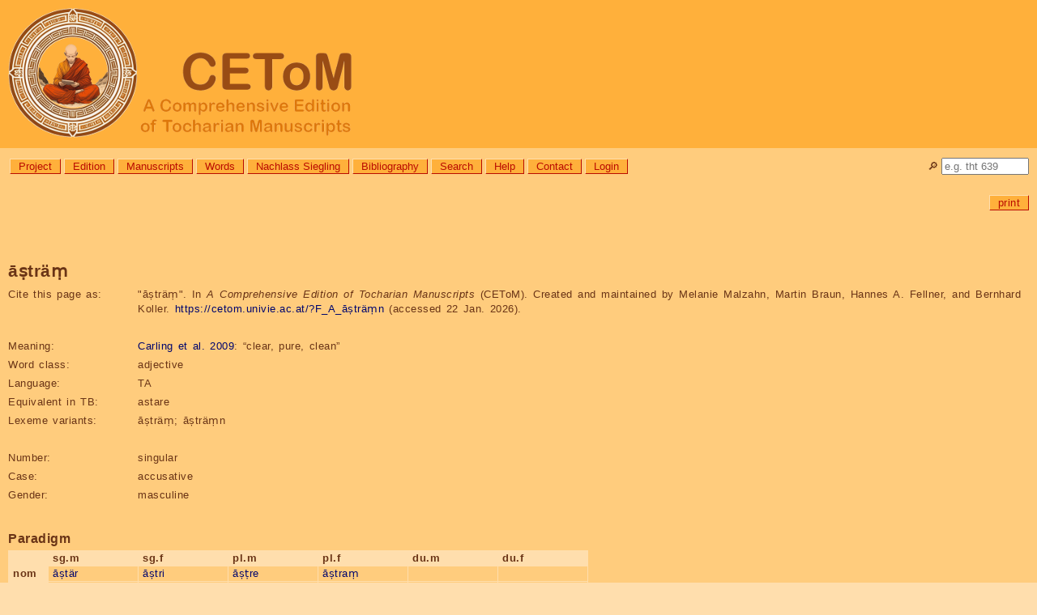

--- FILE ---
content_type: text/html; charset=utf-8
request_url: https://cetom.univie.ac.at/?F_A_%C4%81%E1%B9%A3tr%C3%A4%E1%B9%83n
body_size: 22588
content:
<!DOCTYPE html>

<html lang="en">
<head>
<title>CEToM | āṣträṃ</title>
<meta http-equiv="Content-Type" content="text/html; charset=UTF-8">
<meta http-equiv="Content-Script-Type" content="text/javascript">
<meta http-equiv="Content-Style-Type" content="text/css">
<meta http-equiv="Content-Language" content="en">
<meta http-equiv="cache-control" content="public">
<meta name="viewport" content="width=device-width, initial-scale=1.0">
<meta name="robots" content="index">
<meta name="author" content="Content: CEToM, Program: Martin Braun, Design: Patricia Katharina Hoda">
<link rel="shortcut icon" type="image/png" sizes="32x32" href="settings/skin/favicon_32.png">
<link rel="shortcut icon" type="image/png" sizes="48x48" href="settings/skin/favicon_48.png">
<link rel="shortcut icon" type="image/png" sizes="192x192" href="settings/skin/favicon_192.png">
<link rel="apple-touch-icon" type="image/png" sizes="167x167" href="settings/skin/favicon_167.png">
<link rel="apple-touch-icon" type="image/png" sizes="180x180" href="settings/skin/favicon_180.png">
<link rel="shortcut icon" type="image/x-icon" sizes="16x16" href="settings/skin/favicon.ico">
<link rel="stylesheet" type="text/css" href="settings/skin/tocharian.css">
<meta http-equiv="expires" content="10">
</head>

<body>
<div class="wrapper" style="width:100%;">

<!-- Header & Logo -->
<a href="/" title="CEToM | Home" style="text-decoration:none; color:black;">
<div role="banner" class="logo">
	<p><img src="settings/skin/logo_2024_160.png" alt="CEToM - A Comprehensive Edition of Tocharian Manuscripts"></p>
</div>
</a>

<!-- Quicksearch -->
<div style="position:relative; top:0px; right:0px;
	white-space:nowrap; overflow:visible; height:0px;">
<form name="quicksearch_form" action="?search3" method="post">
	<input name="page" value="search3" type="hidden">
	<input name="type" value="pagename" type="hidden">
	<div style="position:absolute; top:12px; right:10px;">
		<p title="Quicksearch"><label for="quicksearch_input">🔎︎</label> <input id="quicksearch_input" name="value" value="" style="width:100px;"
			onfocusout="if(close == 1) { noResultsQuicksearch(); }"
			autocomplete="off" placeholder="e.g. tht 639"></p>
	</div>
	<div id="quicksearch_result" class="comment"
		onmouseover="close=0;"
		onmouseout="close=1;"
		style="position:absolute; top:22px; right:10px; z-index:3;
		min-width:90px; max-width:400px; max-height:600px; text-overflow:ellipsis; overflow:hidden;
		border:solid grey 2px; border-radius:10px 0px 10px 10px;
		white-space:nowrap;"><p>[Error: Requires JavaScript.]</p>
	</div>
</form>

<script type="text/JavaScript">
var quicksearch_input = document.getElementById("quicksearch_input");
var quicksearch_result = document.getElementById("quicksearch_result");
var quicksearch_url = "module/ajax/quicksearch.cgi?group=";
var quicksearch_old = "";
var quicksearch_new = "";
const noResults = "<p>[No search submitted.]</p>\n";
var close = 1;
noResultsQuicksearch();

quicksearch_input.addEventListener("keyup", function(event)
	{
	quicksearch_new = quicksearch_input.value.replace(/[ ()]+$/, "");
	quicksearch_new = quicksearch_new.replace(/[ ()]+/g, " ");
	if(quicksearch_new.length >= 2)
		{
		const timer = setTimeout(function()
			{
			if(quicksearch_old != quicksearch_new)
				{
				req = new XMLHttpRequest();
				req.onreadystatechange = handlerQuicksearch;
				req.open("GET", quicksearch_url + "&value=" + quicksearch_input.value, true);
				req.send(null);
				}
			quicksearch_old = quicksearch_new;
			}, 1000);
		}
	else
		{ noResultsQuicksearch(); }
	});

function handlerQuicksearch()
	{
	if (req.readyState != 4) { return; }
	quicksearch_result.style.display = "block";
	quicksearch_result.innerHTML = req.responseText;
	}
	
function noResultsQuicksearch()
	{
	quicksearch_result.innerHTML = noResults;
	quicksearch_result.style.display = "none";
	}
</script>
</div>

<!-- Menue -->
<div role="navigation" aria-label="General navigation menue" class="menue" style="width: calc(100% - 180px);">
<ul>
	<li><a class="button" href="?About the project" title="Information about the aims, members, and collaborators of the CEToM project">Project</a></li>
	<li><a class="button" href="?edition" title="Information about the editing method, abbreviations, and notation system used by CEToM">Edition</a></li>
	<li><a class="button" href="?manuscripts" title="List of all Tocharian text fragments">Manuscripts</a></li>
	<li><a class="button" href="?words" title="List of all Tocharian lexicon entries and inflected word forms">Words</a></li>
	<li><a class="button" href="?nachlass_siegling" title="Letters, drafts, and other texts from the possession of Wilhelm Siegling (1880-1946)">Nachlass Siegling</a></li>
	<li><a class="button" href="?bibliography" title="List of all bibliographical references">Bibliography</a></li>
	<li><a class="button" href="?search3" title="Search the database for manuscript, word, or bibliography entries">Search</a></li>
	<li><a class="button" href="?help">Help</a></li>
	<li><a class="button" href="?contact">Contact</a></li>
	<li><a class="button" href="?login">Login</a></li>

</ul>
</div>

<!-- Announcements -->
<!-- comment announcement -->

<!-- Page-specific links -->
<div role="navigation" aria-label="Page- and user-specific links" class="content"><a name="content"></a>

<p class="editlinks" style="text-align:right;"> <!-- Jumplinks deactivated -->
 <a class="button" href="?F_A_&#37;C4&#37;81&#37;E1&#37;B9&#37;A3tr&#37;C3&#37;A4&#37;E1&#37;B9&#37;83n&amp;outputformat=print" target="_blank" title="Load this page in printable format.">print</a>
</p>
</div>

<!-- Content -->
<div role="main" class="content">

<h1><span class="trans">āṣträṃ</span></h1>

<table class="table_data">

<tr><th>Cite this page as:</th><td>"<span class="trans">āṣträṃ</span>". In <i>A Comprehensive Edition of Tocharian Manuscripts</i> (CEToM). Created and maintained by Melanie Malzahn, Martin Braun, Hannes A. Fellner, and Bernhard Koller. <a href="https://cetom.univie.ac.at/?F_A_āṣträṃn">https://cetom.univie.ac.at/?F_A_āṣträṃn</a> (accessed 22 Jan. 2026).</td></tr>
<tr><td colspan="2">&nbsp;</td></tr>
<tr><th>Meaning:</th><td><a href="?carlingetal2009">Carling et al. 2009</a>: “clear, pure, clean”</td></tr>
<tr><th>Word class:</th><td>adjective</td></tr>
<tr><th>Language:</th><td>TA</td></tr>
<tr><th>Equivalent in TB:</th><td><span>astare</span></td></tr>
<tr><th>Lexeme variants:</th><td><span class="trans">āṣträṃ; āṣträṃn</span></td></tr>
<tr><td colspan="2">&nbsp;</td></tr>
<tr><th>Number:</th><td>singular</td></tr>
<tr><th>Case:</th><td>accusative</td></tr>
<tr><th>Gender:</th><td>masculine</td></tr>
</table>

<h2>Paradigm</h2>
<table class="paradigm">
<tr><th></th><th>sg.m</th><th>sg.f</th><th>pl.m</th><th>pl.f</th><th>du.m</th><th>du.f</th></tr>
<tr><th>nom</th><td><span title="nom.sg.m"><a href="?F_A_āṣtär">āṣtär</a></span></td><td><span title="nom.sg.f"><a href="?F_A_āṣtri">āṣtri</a></span></td><td><span title="nom.pl.m"><a href="?F_A_āṣṭre">āṣṭre</a></span></td><td><span title="nom/acc.pl.f"><a href="?F_A_āṣtraṃ">āṣtraṃ</a></span></td><td></td><td></td></tr>
<tr><th>voc</th><td></td><td></td><td></td><td></td><td></td><td></td></tr>
<tr><th>acc</th><td><span title="acc.sg.m"><b>āṣträṃ</b></span></td><td><span title="acc.sg.f"><a href="?F_A_āṣtäryāṃ">āṣtäryāṃ</a></span></td><td></td><td><span title="nom/acc.pl.f"><a href="?F_A_āṣtraṃ">āṣtraṃ</a></span></td><td></td><td></td></tr>
<tr><th>gen</th><td><span title="gen.sg.m"><a href="?F_A_āṣtäryāp">āṣtäryāp</a></span></td><td></td><td></td><td></td><td></td><td></td></tr>
<tr><th>loc</th><td></td><td></td><td></td><td></td><td></td><td></td></tr>
<tr><th>comit</th><td></td><td></td><td></td><td></td><td></td><td></td></tr>
<tr><th>inst</th><td><span title="inst.sg.m"><a href="?F_A_āṣträṃnyo">āṣträṃnyo</a></span></td><td></td><td></td><td></td><td></td><td></td></tr>
<tr><th>abl</th><td></td><td></td><td></td><td></td><td></td><td></td></tr>
<tr><th>perl</th><td></td><td></td><td></td><td></td><td></td><td></td></tr>
<tr><th>all</th><td></td><td></td><td></td><td></td><td></td><td></td></tr>
<tr><th>caus</th><td></td><td></td><td></td><td></td><td></td><td></td></tr>
</table>

<h2>Lexeme family</h2>
<ul><li><span class="lemma">āṣtär</span>  “clear, pure, clean”
<table class="paradigm">
<tr><th></th><th>sg.m</th><th>sg.f</th><th>pl.m</th><th>pl.f</th></tr>
<tr><th>nom</th><td><span title="nom.sg.m"><a href="?F_A_āṣtär">āṣtär</a></span></td><td><span title="nom.sg.f"><a href="?F_A_āṣtri">āṣtri</a></span></td><td><span title="nom.pl.m"><a href="?F_A_āṣṭre">āṣṭre</a></span></td><td><span title="nom/acc.pl.f"><a href="?F_A_āṣtraṃ">āṣtraṃ</a></span></td></tr>
<tr><th>acc</th><td><span title="acc.sg.m"><b>āṣträṃ</b></span></td><td><span title="acc.sg.f"><a href="?F_A_āṣtäryāṃ">āṣtäryāṃ</a></span></td><td></td><td><span title="nom/acc.pl.f"><a href="?F_A_āṣtraṃ">āṣtraṃ</a></span></td></tr>
<tr><th>gen</th><td><span title="gen.sg.m"><a href="?F_A_āṣtäryāp">āṣtäryāp</a></span></td><td></td><td></td><td></td></tr>
<tr><th>inst</th><td><span title="inst.sg.m"><a href="?F_A_āṣträṃnyo">āṣträṃnyo</a></span></td><td></td><td></td><td></td></tr>
</table><ul><li><span class="lemma">āṣtrone</span>  “pureness”
n
<table class="paradigm">
<tr><th></th><th>sg</th><th>pl</th></tr>
<tr><th>nom</th><td><span title="n.nom/acc.sg"><a href="?F_A_āṣtrone">āṣtrone</a></span></td><td><span title="n.nom.pl"><a href="?F_A_āṣtroneyntu">āṣtroneyntu</a></span></td></tr>
<tr><th>acc</th><td><span title="n.nom/acc.sg"><a href="?F_A_āṣtrone">āṣtrone</a></span></td><td></td></tr>
</table></li></ul></li></ul>

<h2>Occurrences</h2>
<h3>āṣträṃ</h3>
<table data-word="F_A_āṣträṃn" class="table_data table_attestations">
<tr><td>1</td><td><a href="?m-a63">A 63</a> b1</td><td><a lang="xto" title="“of the Bodhisattva” acc.sg.m" href="?F_A_bodhisatve%E1%B9%83">bodhisatveṃ</a>  <a lang="xto" title="“big” “immense” “horrible” acc.sg.m" href="?F_A_tsopats%C3%A4%E1%B9%83">tsopatsäṃ</a>  <a lang="xto" title="“pity, mercy” m.comit.sg" href="?F_A_k%C4%81ru%E1%B9%87a%C5%9B%C5%9B%C3%A4l">kāruṇaśśäl</a>  <a lang="xto" title="“having been mixed” part.pret1.nom/acc.pl.f OR part.pret1.acc.sg.m" href="?F_A_triwont">triwont</a>  </td><td><a lang="xto" title="“clear, pure, clean” acc.sg.m">āṣträṃ</a></td><td> <a lang="xto" title="“knowledge” n.prs6.inst.sg" href="?F_A_kn%C4%81nmuneyo">knānmuneyo</a>  <a lang="xto" title="“soft” acc.sg.m" href="?F_A_wlyep%C3%A4%E1%B9%83">wlyepäṃ</a>  <span class="trans_ln">b2</span> </td></tr>
<tr><td>2</td><td><a href="?m-a117">A 117</a> a2</td><td><a lang="xto" title="“who?, what?” m/f.nom.sg" href="?F_A_kus">kus</a>  träṅkänträ  <a lang="xto" title="“who?, what?” m/f.nom.sg" href="?F_A_kus">kus</a>  <a lang="xto" title="complementizer occuring in relative clauses (including adverbial clauses)" href="?F_A_ne">ne</a>  </td><td><a lang="xto" title="“clear, pure, clean” acc.sg.m">āṣträṃ</a></td><td> <a lang="xto" title="“protect, observe, beware of” part.pret1.nom.sg.m" href="?F_A_p%C4%81p%E1%B9%A3u">pāpṣu</a>  <span class="trans_ln">a3</span> ///  tatär</td></tr>
<tr><td>3</td><td><a href="?m-a125andtht1425eanda117">A 125 and THT 1425.e and A 117</a> a2</td><td><a lang="xto" title="“who?, what?” m/f.nom.sg" href="?F_A_kus">kus</a>  träṅkänträ  <a lang="xto" title="“who?, what?” m/f.nom.sg" href="?F_A_kus">kus</a>  <a lang="xto" title="complementizer occuring in relative clauses (including adverbial clauses)" href="?F_A_ne">ne</a>  </td><td><a lang="xto" title="“clear, pure, clean” acc.sg.m">āṣträṃ</a></td><td> <a lang="xto" title="“protect, observe, beware of” part.pret1.nom.sg.m" href="?F_A_p%C4%81p%E1%B9%A3u">pāpṣu</a>  <span class="trans_ln">a3</span> <a lang="xto" title="“down, downwards”" href="?F_A_neya%E1%B9%83">neyaṃ</a>  <a lang="xto" title="“to stand” part.pret1.nom.pl.m" href="?F_A_%E1%B9%A3tmo%E1%B9%A3">ṣtmoṣ</a></td></tr>
<tr><td>4</td><td><a href="?m-a208">A 208</a> a6</td><td><a lang="xto" title="“eight” “octad” nom/acc.pl.m/f" href="?F_A_ok%C3%A4t">okät</a>  ///  <span class="trans_ln">a6</span> ///  </td><td><a lang="xto" title="“clear, pure, clean” acc.sg.m">āṣträṃ</a></td><td> <a lang="xto" title="“without”" href="?F_A_sne">sne</a>  tärkrumänt  ///  <span class="trans_ln">b1</span></td></tr>
<tr><td>5</td><td><a href="?m-a243">A 243</a> b3</td><td>;  <a lang="xto" title="“morality, observance of moral precepts” n.nom/acc.sg" href="?F_A_p%C4%81p%E1%B9%A3une">pāpṣune</a>  <a lang="xto" title="“meditation” msg.nom/acc.sg" href="?F_A_plyaske%E1%B9%83">plyaskeṃ</a>  ;  </td><td><a lang="xto" title="“clear, pure, clean” acc.sg.m">āṣträṃ</a></td><td> <a lang="xto" title="“to achieve, reach” part.pret3.nom/acc.pl.f OR part.pret3.acc.sg.m" href="?F_A_yomunt">yomunt</a>  ;  winā  <span class="trans_ln">b4</span></td></tr>
<tr><td>6</td><td><a href="?m-a244">A 244</a> a2</td><td><a lang="xto" title="“and”" href="?F_A_%C5%9Bka%E1%B9%83">śkaṃ</a>  ;  <a lang="xto" title="“manner, custom, habit” n.nom/acc.sg" href="?F_A_wk%C3%A4%E1%B9%83">wkäṃ</a>  <a lang="xto" title="“good, pleasant” “that which is good, a good being” “good, well” nom/acc.pl.f OR acc.sg.m" href="?F_A_krant">krant</a>  </td><td><a lang="xto" title="“clear, pure, clean” acc.sg.m">āṣträṃ</a></td><td> ;  yso  <span class="trans_ln">a3</span> – – –</td></tr>
<tr><td>7</td><td><a href="?m-a247">A 247</a> a3</td><td>;  <a lang="xto" title="“of the rank of Buddha” acc.sg.m" href="?F_A_putti%C5%9Bpar%E1%B9%A3i%E1%B9%83">(putti)śparṣiṃ</a>  ;  <a lang="xto" title="“very”" href="?F_A_%E1%B9%A3okyo">ṣokyo</a>  </td><td><a lang="xto" title="“clear, pure, clean” acc.sg.m">āṣträṃ</a></td><td> ;  <a lang="xto" title="“knowledge” n.prs6.nom/acc.sg" href="?F_A_kn%C4%81nmune">knāṃmune</a>  :  <a lang="xto" title="“noble” acc.sg.f" href="?F_A_klyomin%C4%81%E1%B9%83">klyomināṃ</a></td></tr>
<tr><td>8</td><td><a href="?m-a247">A 247</a> a3</td><td><a lang="xto" title="“concerning the road, of the path” acc.sg.m" href="?F_A_yt%C4%81r%E1%B9%A3i%E1%B9%83">ytārṣiṃ</a>  ;  <a lang="xto" title="“without”" href="?F_A_sne">sne</a>  <a lang="xto" title="“stain” m.nom/acc.sg" href="?F_A_wars">wars</a>  </td><td><a lang="xto" title="“clear, pure, clean” acc.sg.m">āṣträṃ</a></td><td> <a lang="xto" title="“water” m/n.loc.sg" href="?F_A_wra%E1%B9%83">wraṃ</a>  ;  <a lang="xto" title="“to wash” part.pret1.nom.sg.m" href="?F_A_l%C4%81leku">lāleku</a>  <span class="trans_ln">a4</span></td></tr>
<tr><td>9</td><td><a href="?m-a247">A 247</a> a4</td><td><a lang="xto" title="“color” m.nom/acc.sg OR “body hair, head hair” m.nom.sg" class="ambiguous" href="https://cetom.univie.ac.at/?search3&amp;value=%5Cbyok%5Cb&amp;type=word">yok</a>  <a lang="xto" title="“shining” nom.pl.f" href="?F_A_luk%C5%9Banunt">lukśanunt</a>  ;  <a lang="xto" title="“very”" href="?F_A_%E1%B9%A3okyo">ṣoky=</a>  </td><td><a lang="xto" title="“clear, pure, clean” acc.sg.m">āṣträṃ</a></td><td> <a lang="xto" title="“noble” acc.sg.m" href="?F_A_klyom%C3%A4nt">klyomänt</a>  ;  <a lang="xto" title="“to honour, venerate” gv.prs8.1sg.prs.act" href="?F_A_win%C4%81sam">wināsam</a>  <a lang="xto" title="“you” m/f.acc.sg" href="?F_A_cu">cū</a></td></tr>
<tr><td>10</td><td><a href="?m-a247">A 247</a> b2</td><td>;  <a lang="xto" title="“to honour, venerate” gv.prs8.1sg.prs.act.obj.2sg" href="?F_A_win%C4%81sam-ci">wināsam-ci</a>  ;  <a lang="xto" title="“very”" href="?F_A_%E1%B9%A3okyo">ṣokyo</a>  </td><td><a lang="xto" title="“clear, pure, clean” acc.sg.m">āṣträṃ</a></td><td> ;  <a lang="xto" title="“very”" href="?F_A_%E1%B9%A3okyo">ṣokyo</a>  <a lang="xto" title="“to remove” part.pret1.nom/acc.pl.f OR part.pret1.acc.sg.m" href="?F_A_litkont">litkont</a>  ;</td></tr>
<tr><td>11</td><td><a href="?m-a250">A 250</a> b3</td><td>wrunt  ;  <a lang="xto" title="“consisting in bowing, paying homage” subj5.acc.sg.m" href="?F_A_nm%C4%81%E1%B9%A3lune%E1%B9%A3i%E1%B9%83">nmāṣluneṣiṃ</a>  ;  </td><td><a lang="xto" title="“clear, pure, clean” acc.sg.m">āṣträṃ</a></td><td> <a lang="xto" title="“merit” “virtue” n.gen.sg" href="?F_A_p%C3%A4%C3%B1%C3%B1is">päññis</a>  ;  <span class="trans_ln">b4</span> <i title="7 missing syllable(s)">7σ</i></td></tr>
<tr><td>12</td><td><a href="?m-a280">A 280</a> a7</td><td>///  <span class="trans_ln">a7</span> ///  r  </td><td><a lang="xto" title="“clear, pure, clean” acc.sg.m">āṣträṃ</a></td><td> <a lang="xto" title="“morality, observance of moral precepts” n.inst.sg" href="?F_A_p%C4%81p%E1%B9%A3uneyo">pāpṣuneyo</a>  <a lang="xto" title="“to grow, increase, come into being” part.pret1.nom/acc.pl.f OR part.pret1.acc.sg.m" href="?F_A_tsmont">tsmont</a>  <a lang="xto" title="“disgust” abstr.n.subj5.inst.sg" href="?F_A_mroskluneyo">mroskluneyo</a>  <a lang="xto" title="“more”" href="?F_A_lyut%C4%81r%C3%A4%E1%B9%A3">lyutāräṣ</a></td></tr>
<tr><td>13</td><td><a href="?m-a307">A 307</a> b1</td><td><a lang="xto" title="“merciful, compassionate” “(n.) the compassionate one” nom.sg" href="?F_A_k%C4%81ru%E1%B9%87ik">kāruṇik</a>  ;  <a lang="xto" title="“fifty” nom/acc.pl.m/f" href="?F_A_p%C3%B1%C4%81k">pñāk</a>  <a lang="xto" title="“cause” n.inst.pl" href="?F_A_%E1%B9%A3urmantyo">ṣurmantyo</a>  </td><td><a lang="xto" title="“clear, pure, clean” acc.sg.m">āṣträṃ</a></td><td> ;  <a lang="xto" title="“morality, observance of moral precepts” n.nom/acc.sg" href="?F_A_p%C4%81p%E1%B9%A3une">pāpṣune</a>  <a lang="xto" title="“protect, observe, beware of” gv.pret1.3sg.pst.mid" href="?F_A_p%C4%81%E1%B9%A3%C4%81t">pā(ṣāt)</a>  <span class="trans_ln">b2</span></td></tr>
<tr><td>14</td><td><a href="?m-a307">A 307</a> b2</td><td><a lang="xto" title="“so, thus” emph" href="?F_A_t%C3%A4mnek">(tämne-k)</a>  <a lang="xto" title="“I, me” m.nom/acc.sg" href="?F_A_n%C3%A4%E1%B9%A3">(näṣ)</a>  (pāṣimār)  ;  </td><td><a lang="xto" title="“clear, pure, clean” acc.sg.m">(āṣträṃ)</a></td><td> <a lang="xto" title="“knowledge” n.prs6.inst.sg" href="?F_A_kn%C4%81nmuneyo">(knānmuneyo)</a>  ;  <a lang="xto" title="“clear, pure, clean” acc.sg.m">(āṣträṃ)</a>  <a lang="xto" title="“morality, observance of moral precepts” n.nom/acc.sg" href="?F_A_p%C4%81p%E1%B9%A3une">pāpṣune</a></td></tr>
<tr><td>15</td><td><a href="?m-a307">A 307</a> b2</td><td>;  <a lang="xto" title="“clear, pure, clean” acc.sg.m">(āṣträṃ)</a>  <a lang="xto" title="“knowledge” n.prs6.inst.sg" href="?F_A_kn%C4%81nmuneyo">(knānmuneyo)</a>  ;  </td><td><a lang="xto" title="“clear, pure, clean” acc.sg.m">(āṣträṃ)</a></td><td> <a lang="xto" title="“morality, observance of moral precepts” n.nom/acc.sg" href="?F_A_p%C4%81p%E1%B9%A3une">pāpṣune</a>  :  <a lang="xto" title="“how”" href="?F_A_m%C3%A4nt">mäṃt</a>  <a lang="xto" title="complementizer occuring in relative clauses (including adverbial clauses)" href="?F_A_ne">ne</a></td></tr>
<tr><td>16</td><td><a href="?m-yqii7">YQ II.7</a> b4</td><td><a lang="xto" title="“brahmanic” acc.sg.m" href="?F_A_br%C4%81hma%C3%B1i">b(r)āhmañi</a>  <a lang="xto" title="“manner, custom, habit” n.nom/acc.sg" href="?F_A_wk%C3%A4%E1%B9%83">wkäṃ</a>  ;  <a lang="xto" title="“to seize, take, understand” part.pret1/3.nom.sg.m" href="?F_A_e%E1%B9%83tsu">eṃtsw</a>  </td><td><a lang="xto" title="“clear, pure, clean” acc.sg.m">āṣträṃ</a></td><td> :  <a lang="xto" title="“forest” n.loc.sg" href="?F_A_w%C3%A4rta%E1%B9%83">wärtaṃ</a>  <a lang="xto" title="“going” part.prs1.nom/acc.sg/pl.m/f" href="?F_A_ym%C4%81%E1%B9%83">ymāṃ</a>  <a lang="xto" title="“animal” n.nom/acc.pl" href="?F_A_lw%C4%81">lwā</a></td></tr>
</table>

<h2>Bibliography</h2>
<p class="ref_short"><a href="?carlingetal2009">Carling et al. 2009</a></p>
	<p class="ref_full">Carling, Gerd, Georges-Jean Pinault, and Werner Winter. 2009. <em>A dictionary and thesaurus of Tocharian A. Volume 1: Letters <span class="nocase">a-j</span></em>. Wiesbaden: Harrassowitz.</p>

</div>

<!-- Foot -->
<div role="contentinfo" class="footer_url">
<p class="foot"><a href="https://cetom.univie.ac.at/?F_A_āṣträṃn">https://cetom.univie.ac.at/?F_A_āṣträṃn</a><br><span title="Time and date in local server time, Vienna, Austria. (Format YYYY-MM-DD, hh:mm:ss.)">Output automatically generated on Thu, 2026-01-22, 12:51:36 (CET).
	<br>Page cached on Sun, 2026-01-18, 18:06:10 (CET). <br>Page last edited on Mon, 2025-09-22, 01:57:26 (CEST), by Automatic conversion. Version 41.<br>Page created on Tue, 2023-07-11, 00:37:53 (CEST), by Automatic conversion.</span></p>
</div>
<div role="contentinfo" class="footer">

<!-- Program runtime: 0.082179069519043 seconds -->

<!-- Sponsors -->
<p class="copyright">
	<a href="http://www.fwf.ac.at/" style="margin-right:20px;"><img src="settings/skin/fwf.png" border="0" title="FWF Der Wissenschaftsfonds" alt="FWF" style="height:24px;"></a>
	<a href="http://www.univie.ac.at/"><img src="settings/skin/univie.png" border="0" title="Universität Wien" alt="Univie" style="height:24px;"></a></p>

<!-- Copyright -->
<p lang="de" class="copyright">Medieninhaber: Universität Wien, <a href="https://linguistics.univie.ac.at/">Institut für Sprachwissenschaft</a> | Inhalt: <a href="?About us#malzahn">Melanie Malzahn</a> | Programmierung: <a href="?About us#braun">Martin Braun</a> | Datenkonvertierung: <a href="?About us#koller">Bernhard Koller</a> | Design: <a href="?About us#hoda">Patricia Katharina Hoda</a><br><a href="https://dsba.univie.ac.at/datenschutzerklaerung">Datenschutzerklärung</a> || <a href="?barrierefreiheit">Erklärung zur Barrierefreiheit</a> || Copyright: Die Gesamtsite, alle enthaltenen Informationen, Grafiken, Seiten, eingetragene Markenzeichen und Ähnliches unterliegen dem Urheberrecht des jeweiligen Inhabers. Alle Rechte vorbehalten.</p>
</div>

</div>

</body>
</html>